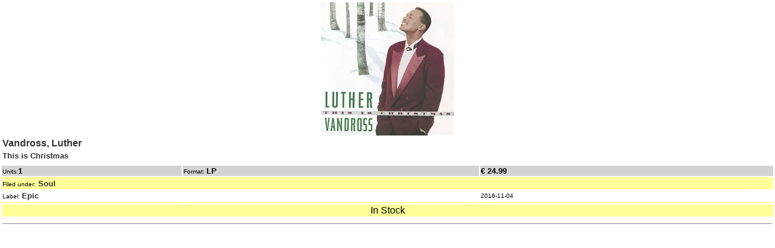

--- FILE ---
content_type: text/html; charset=UTF-8
request_url: https://planetofsound.nl/prod-detaili.php?id=9327
body_size: 860
content:
<html>
<head>
<style type="text/css">
body {
	color: #000;
	background-color: #FFF;
	font-family: Tahoma, Geneva, sans-serif;
	font-size:1.2em;
}
a {
	color: #333;
	text-decoration: none;
}
a:link, a:visited, a:active {
	color: #333;
	text-decoration: none;
}
a:hover {
	text-decoration: none;
	color:red;
}
ul {
	list-style-type: none;
	margin: 0px;
	padding: 0;
	width: 200px;
}
li a {
	background-color:#000;
	background:linear-gradient(0deg, #000, #111);
	display: block;
	margin:0;
	color: #FFF;
	padding: 8px 16px;
	text-decoration: none;
	margin-bottom:5px;
	border:1px solid #FFF;
	box-shadow: 0px 0px 8px #CCC;
}
li a:hover {
	background:linear-gradient(0deg, #FFFAF0, #FFFDF9);
	color: #000;
	border:1px solid #FFF;
	box-shadow: 0px 0px 8px #CCC;
}
</style>
</head>

<body  leftmargin="1" topmargin="1" marginwidth="1" marginheight="1">
<table align=left border=0 width=100%>
<tr >
	<td colspan=3 align=center>
	<a href='https://m.media-amazon.com/images/I/51aGb9w8YUL._SX300_SY300_QL70_FMwebp_.jpg' target='mainFrame' border='0'><img src='https://m.media-amazon.com/images/I/51aGb9w8YUL._SX300_SY300_QL70_FMwebp_.jpg' border=0 width=220></a>
	</td>
</tr><tr >
	<td colspan=3><a href='./products.php?ref=5001&art=Vandross, Luther' target='mainFrame' />
	<b> Vandross, Luther </b>
	</a>
	</td>
</tr>
<tr >
	<td colspan=3><a href='./products.php?ref=5002&t=This is Christmas' target='mainFrame' />
	<font size=-1><b>	This is Christmas </b></font>
	</td>
</tr>
<tr >
	<td colspan=3>
	<font size=-1></font>
	</td>
</tr>

<tr bgcolor='grey'></tr>

<tr bgcolor='lightgrey'>
	<td >
	<font size=-2>Units:</font><font size=-1><b>1</b>
	</td>
	<td>
	<font size=-2>Format: </font><font size=-1><b>LP</b>
	</td>
	<td>
	<font size=-2></font><font size=-1><b> &euro; <strong>24.99</strong></b></font></td></tr>
<tr bgcolor='#FFFF99'>
	<td colspan=3 >
	<font size=-2>Filed under:</font>
	<a href='./products.php?ref=5005&g=17' target='mainFrame'><font size=-1><b><b>Soul</b></b></font></a></td></tr><tr><td colspan=2><font size=-2>Label:&nbsp;</font><a href='./products.php?ref=5003&lab=Epic' target='mainFrame' /><font size=-1><b>Epic</b></font></a></td><td><font size=-2>2016-11-04</font></td></tr></td></tr><tr bgcolor='#FFFF99'><td></td><td></td><td></td></tr><tr><td bgcolor='#FFFF99' colspan=3 align=center>In Stock</td></tr><tr><td colspan=3><hr></td></tr><tr>	<td width='160' colspan=3><font size=3px></font></td>
	</tr></table></body>
</html>